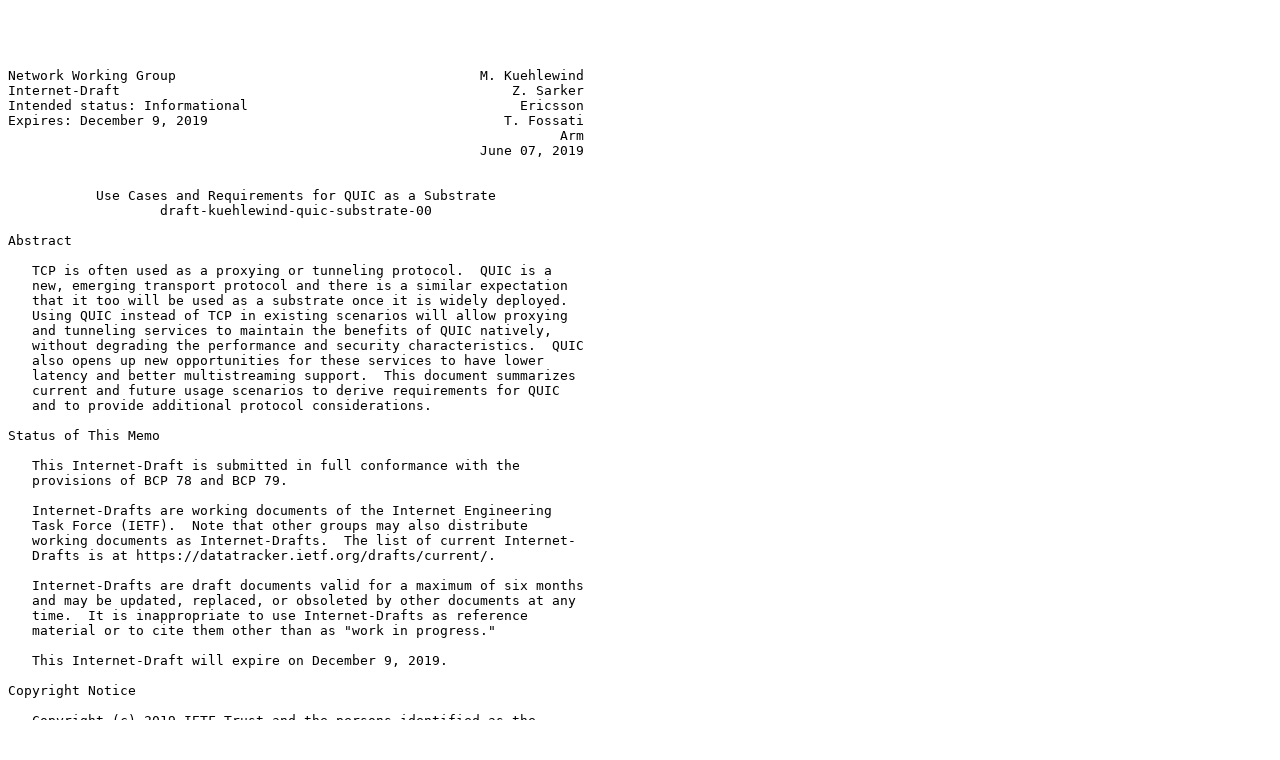

--- FILE ---
content_type: text/plain; charset=utf-8
request_url: https://www.ietf.org/archive/id/draft-kuehlewind-quic-substrate-00.txt
body_size: 6930
content:




Network Working Group                                      M. Kuehlewind
Internet-Draft                                                 Z. Sarker
Intended status: Informational                                  Ericsson
Expires: December 9, 2019                                     T. Fossati
                                                                     Arm
                                                           June 07, 2019


           Use Cases and Requirements for QUIC as a Substrate
                   draft-kuehlewind-quic-substrate-00

Abstract

   TCP is often used as a proxying or tunneling protocol.  QUIC is a
   new, emerging transport protocol and there is a similar expectation
   that it too will be used as a substrate once it is widely deployed.
   Using QUIC instead of TCP in existing scenarios will allow proxying
   and tunneling services to maintain the benefits of QUIC natively,
   without degrading the performance and security characteristics.  QUIC
   also opens up new opportunities for these services to have lower
   latency and better multistreaming support.  This document summarizes
   current and future usage scenarios to derive requirements for QUIC
   and to provide additional protocol considerations.

Status of This Memo

   This Internet-Draft is submitted in full conformance with the
   provisions of BCP 78 and BCP 79.

   Internet-Drafts are working documents of the Internet Engineering
   Task Force (IETF).  Note that other groups may also distribute
   working documents as Internet-Drafts.  The list of current Internet-
   Drafts is at https://datatracker.ietf.org/drafts/current/.

   Internet-Drafts are draft documents valid for a maximum of six months
   and may be updated, replaced, or obsoleted by other documents at any
   time.  It is inappropriate to use Internet-Drafts as reference
   material or to cite them other than as "work in progress."

   This Internet-Draft will expire on December 9, 2019.

Copyright Notice

   Copyright (c) 2019 IETF Trust and the persons identified as the
   document authors.  All rights reserved.

   This document is subject to BCP 78 and the IETF Trust's Legal
   Provisions Relating to IETF Documents



Kuehlewind, et al.      Expires December 9, 2019                [Page 1]

Internet-Draft               QUIC Substrate                    June 2019


   (https://trustee.ietf.org/license-info) in effect on the date of
   publication of this document.  Please review these documents
   carefully, as they describe your rights and restrictions with respect
   to this document.  Code Components extracted from this document must
   include Simplified BSD License text as described in Section 4.e of
   the Trust Legal Provisions and are provided without warranty as
   described in the Simplified BSD License.

1.  Introduction

   QUIC is a new transport protocol that was initially developed as a
   way to optimize HTTP traffic by supporting multiplexing without head-
   of-line-blocking and integrating security directly into the
   transport.  This tight integration of security allows the transport
   and security handshakes to be combined into a single round-trip
   exchange, after which both the transport connection and authenticated
   encryption keys are ready.

   Based on the expectation that QUIC will be widely used for HTTP, it
   follows that there will also be a need to enable the use of QUIC for
   HTTP proxy services.

   Beyond HTTP, however, QUIC provides a general-purpose transport
   protocol that can be used for many other kinds of traffic, whenever
   the features provided by QUIC (compared to existing options, like
   TCP) are beneficial to the high-layer service.  Specifically, QUIC's
   ability to multiplex, encrypt data, and migrate between network paths
   makes it ideal for solutions that need to tunnel or proxy traffic.

   Existing proxies that are not based on QUIC are often transparent.
   That is, they do not require the cooperation of the ultimate
   connection endpoints, and are often not visible to one or both of the
   endpoints.  If QUIC provides the basis for future tunneling and
   proxying solutions, it is expected that this relationship will
   change.  At least one of the endpoints will be aware of the proxy and
   explicitly coordinate with it.  This allows client hosts to make
   explicit decisions about the services they request from proxies (for
   example, simple forward or more advance performance-optimizing
   services), and to do so using a secure communication channel between
   themselves and the proxy.

   This document describes some of the use cases for using QUIC for
   proxying and tunneling, and explains the protocol impacts and
   tradeoffs of such deployments.







Kuehlewind, et al.      Expires December 9, 2019                [Page 2]

Internet-Draft               QUIC Substrate                    June 2019


2.  Usage Scenarios

2.1.  Obfuscation via Tunneling

   Tunnels are used in many scenarios within the core of the network as
   well as from a client endpoint to a proxy middlepoint on the way
   towards the server.  In many cases, when the client explicitly
   decides to use the support of a proxy in order to connect to a
   server, it does so because a direct connection may be blocked or
   impaired.  This can either be the case in e.g. enterprise network
   where traffic is firewalled and web traffic needs to be routed over
   an explicitly provided HTTP proxy, or other reasons for blocking of
   certain services e.g. due to censorship, data exfiltration
   protection, etc.

   In this usage scenario the client knows the proxy's address and
   explicitly selects to connect to the proxy in order to instruct the
   proxy to forward its traffic to a specific server.  At a minimum, the
   client needs to communicate directly with the proxy to provide the
   address of the server it wants to connect to, e.g. using HTTP
   CONNECT.

   Tunneling through a proxy server can provide various benefits,
   particularly when using a proxy that has a secure multiplexed channel
   like QUIC:

   o  Obfuscating the end server's IP address from the observers between
      the client and the proxy, which protects the identity of a private
      server's address or circumvents local firewall rules.

   o  Obfuscating the client's IP address from the perspective of
      observers after the proxy, to the end server itself.  This allows
      the client to select content as if it has the address or location
      of the proxy.

   o  Obfuscating the traffic patterns of the traffic from the
      perspective of observers between the client and the proxy.  If the
      content of connections to many end servers can be coalesced as one
      flow, it becomes increasingly difficult for observers to detect
      how many inner connections are being used, or what the content of
      those connections are.

   Such a setup can also be realized with the use of an outer tunnel
   which would additionally obfuscate the content of the tunnel traffic
   to any observer between the client and the proxy.  Usually the server
   is not aware of the proxy in the middle, so the proxy needs to re-
   write the IP address of any traffic inside the tunnel to ensure that
   the return traffic is also routed back to the proxy.  This is also



Kuehlewind, et al.      Expires December 9, 2019                [Page 3]

Internet-Draft               QUIC Substrate                    June 2019


   often used to conceal the address/location of the client to the
   server, e.g. to access local content that would not be accessible by
   the client at its current location otherwise.

   In any of these tunneling scenarios, including those deployed today,
   the client explicitly decides to make use of a proxy service while
   being fully transparent for the server, or even with the intention to
   hide the client's identity from the server.  This is explicitly part
   of the design as these services are targeting an impaired or
   otherwise constrained network setup.  Therefore, an explicit
   communication channel between client and proxy is needed to at least
   communicate the information about the target server's address, and
   potentially other information needed to inform the behaviour of the
   proxy.

2.2.  Advanced Support of User Agents

   Depending on the traffic that is sent "over" the proxy, it is also
   possible that the proxy can perform additional support services if
   requested by the client.  Today, Performance Enhancing Proxies (PEPs)
   usually work transparently by either fully or partially terminating
   the transport connection or even intercepting the end-to-end
   encryption.  For many of these support services termination is
   actually not needed and may even be problematic.  However, it is
   often the only, or at least easiest, solution if no direct
   communication with the client is available.  Enabling these services
   based on an explicit tunnel setup between the client and the proxy
   provides such a communication channel and makes it possible to
   exchange information in a private and authenticated way.

   It is expected that in-network functions are usually provided close
   to the client e.g. hosted by the access network provider.  Having
   this direct relation between the endpoint and the network service is
   also necessary in order to discover the service, as the assumption is
   that a client knows how to address the proxy service and which
   service is offered (besides forwarding).  Such a setup is especially
   valuable in access networks with challenging link environments such
   as satellite or cellular networks.  While end-to-end functions need
   to be designed to handle all kind of network conditions, direct
   support from the network can help to optimize for the specific
   characteristics of the access network such as use of link-specific
   congestion control or local repair mechanisms.

   Further, if not provided by the server directly, a network support
   function can also assist the client to adapt the traffic based on
   device characteristics and capabilities or user preferences.  Again,
   especially if the access network is constrained, this can benefit
   both the network provider to save resources and the client to receive



Kuehlewind, et al.      Expires December 9, 2019                [Page 4]

Internet-Draft               QUIC Substrate                    June 2019


   the desired service quicker or less impaired.  Such a service could
   even be extended to include caching or pre-fetching depending on the
   trust relationship between the client and the proxy.

   Depending on the function provided, the proxy may need to access or
   alter the traffic or content.  Alternatively, if the information
   provided by the client or proxy can be trusted, it might in some
   cases also be possible for each of the entities to act based on this
   information without the need to access the content or some of the
   traffic metadata directly.  Especially transport layer optimizations
   do not need access to the actual user content.  Network functions
   should generally minimize dependencies to higher layer
   characteristics as those may change frequently.

   Similar as in the previous usage scenario, in this setup the client
   explicitly selects the proxy and specifies the requested support
   function.  Often the server may not need to be aware of it, however,
   depending on the optimization function, server cooperation could be
   beneficial as well.  However, the client and the proxy need a direct
   and secured communication channel in order to request and configure a
   service and exchange or expose the needed information and metadata.

2.3.  Frontend Support for Load Balancing and Migration/Mobility

   In this usage scenario the application service provider aims for
   flexibility in server selection, therefore the client communicates
   with a reverse proxy that may or may not be under the authority of
   the service provider.  Such a proxy assists the client to access and
   select the content requested.  Today reverse proxies terminate the
   connection, including the security association, and as such appear as
   the communication endpoint to the client.  Terminating not only the
   transport connection but also the security association is especially
   problematic if the proxy provider is not under the direct authority
   of the actual service provider but a contracted third party.

   A similar setup may be used to perform load balancing or migration
   for mobility support, of both the server or client, where a frontend
   proxy can redirect the traffic to a different backend server.  Today
   this is realized fully transparent to the client and the client is
   not aware of the network setup behind the proxy.  However, such a
   setup may as well benefit in future from an explicit tunneling or
   proxying approach.

   In this usage scenario the client interact with a proxy that is
   located close to the server and potentially even under the same
   administrative domain or at least has some trust relationship with
   the application service provider.  The server is aware of this setup
   and may have an own communication channel with the proxy or tunnel



Kuehlewind, et al.      Expires December 9, 2019                [Page 5]

Internet-Draft               QUIC Substrate                    June 2019


   endpoint as well, in order to advise it about server selection.
   However, the client is usually not aware of any specifics about the
   setup behind the substrate endpoint.

2.4.  IoT Gateways

   A number of IoT devices are connected via a low-power wireless
   network (e.g., a Bluetooth LE piconet) and need to talk to their
   parent cloud service to provide sensor readings or receive firmware
   updates.  When end-to-end IP connectivity is not possible or
   desirable for at least some of the devices, one or more IP capable
   nodes in the piconet can be designated as ad-hoc gateways to forward
   sensor traffic to the cloud and vice-versa.  In other scenarios, a
   less constrained node - sometimes called a "smart gateway" - can
   assume the forwarding role permanently.  In both cases, the gateway
   node routes messages based on client's session identifiers, which
   need to be unique among all the active participants so that the
   gateway can route unambiguously.  The access network attachment is
   expected to change over time but the end-to-end communication
   (especially the security association) needs to persist for as long as
   possible.  A strong requirement for these deployments is privacy:
   data on the public Internet (i.e., from the gateway to the cloud
   service) needs to be made as opaque as possible to passive observers,
   possibly hiding the natural traffic patterns associated with the
   sensor network.  A mechanism to provide discovery of the proxy node
   to the rest of the piconet is also typically necessary.

   Today, the above requirements can be met by composing an end-to-end
   secure channel (e.g., based on DTLS sessions with client-chosen
   connection IDs [I-D.ietf-tls-dtls-connection-id] or application layer
   TLS [I-D.friel-tls-atls] from the sensors to the cloud together with
   a multiplexed secure tunnel (e.g., using HTTP/2 Websockets [RFC8441],
   or a proprietary shim) from the gateway to the cloud.  In the future,
   a more homogeneous solution could be provided by QUIC
   [I-D.ietf-quic-transport] for both the end-to-end and tunneling
   services, thus simplifying code dependencies on the gateway nodes.

2.5.  Multi-hop Chaining Usage

   Providing a generic approach to use QUIC as a substrate also enables
   the combination of multiples of the above use cases.  For example,
   employing multiple obfuscating proxies in sequence, where the
   communication with each proxy is individually secured, can enable
   onion-like layered security.  Each proxy will only know the address
   of the prior hop and after itself, similar as provided by onion
   routing in Tor project [TOR].





Kuehlewind, et al.      Expires December 9, 2019                [Page 6]

Internet-Draft               QUIC Substrate                    June 2019


   Further it would also be possible to chain proxies for different
   reasons.  A client may select proxying support from its access
   network, while a web service provider may utilize a front-end load
   balancing proxy to provide end-to-end secure communication with the
   applications components servers.  Here the proxy and the load
   balancer have different tasks.  The access network proxy optimizes
   the aggregated data transport.  The load balancer needs to route
   different set of end-to-end protected data that it aggregates.  A
   third example would be multiple proxies to cooperate and maybe
   exchange measurement information in order to optimize the QUIC
   connection over a specific segment.

   The above examples indicates that a solution likely have to consider
   how to establish a security model so that endpoints can selectively
   choose what connection related information to share with the
   different proxy entities.  The possible efficiency should also be
   consider and multiple layers of encapsulation should be avoided when
   the security model allows for it.

3.  Requirements

   To use QUIC as a substrate, it could be beneficial if unreliable
   transmission is supported as well as having a way to potentially
   influence or disable congestion control if the inner tunnel traffic
   is known to be congestion controlled.

   Communication between the client and proxy is more likely to be
   realized as a separate protocol on top of QUIC or HTTP.  However, a
   QUIC extensibility mechanism could be used to indicate to the
   receiver that QUIC is used as a substrate and potentially additional
   information about which protocol is used for communication between
   these entities.  A similar mechanism could be realized in HTTP
   instead.  In both cases it is important that the QUIC connection
   cannot be identified as a substrate by an observer on the path.

   As existing proxying functions cannot be perform transparently the
   QUIC is used, the discovery of a proxy on path need to be explicit.
   In the simplest form of such discovery could include pre-
   configuration or via out-of-band signaling.  The proxy can advertise
   it's existence when a client is connected to a network (DHCP), the
   client can get a white-listed proxy address when making first contact
   with the server (CNAME/IPaddress).  In both cases the proxy need to
   have a routable address and name.








Kuehlewind, et al.      Expires December 9, 2019                [Page 7]

Internet-Draft               QUIC Substrate                    June 2019


4.  Contributors

   Magnus Westerlund have contributed two paragraphs on combining
   proxies.

5.  Acknowledgments

   Thanks to Tommy Pauly, and Lucas Pardue for contributing thoughts and
   comments on these use cases, as well as text edits!

6.  Informative References

   [I-D.friel-tls-atls]
              Friel, O., Barnes, R., Pritikin, M., Tschofenig, H., and
              M. Baugher, "Application-Layer TLS", draft-friel-tls-
              atls-02 (work in progress), March 2019.

   [I-D.ietf-quic-transport]
              Iyengar, J. and M. Thomson, "QUIC: A UDP-Based Multiplexed
              and Secure Transport", draft-ietf-quic-transport-20 (work
              in progress), April 2019.

   [I-D.ietf-tls-dtls-connection-id]
              Rescorla, E., Tschofenig, H., and T. Fossati, "Connection
              Identifiers for DTLS 1.2", draft-ietf-tls-dtls-connection-
              id-05 (work in progress), May 2019.

   [RFC8441]  McManus, P., "Bootstrapping WebSockets with HTTP/2",
              RFC 8441, DOI 10.17487/RFC8441, September 2018,
              <https://www.rfc-editor.org/info/rfc8441>.

   [TOR]      "TOR Project", June 2019, <https://www.torproject.org/>.

Authors' Addresses

   Mirja Kuehlewind
   Ericsson

   Email: mirja.kuehlewind@ericsson.com


   Zaheduzzaman Sarker
   Ericsson

   Email: zaheduzzaman.sarker@ericsson.com






Kuehlewind, et al.      Expires December 9, 2019                [Page 8]

Internet-Draft               QUIC Substrate                    June 2019


   Thomas Fossati
   Arm

   Email: thomas.fossati@arm.com















































Kuehlewind, et al.      Expires December 9, 2019                [Page 9]
